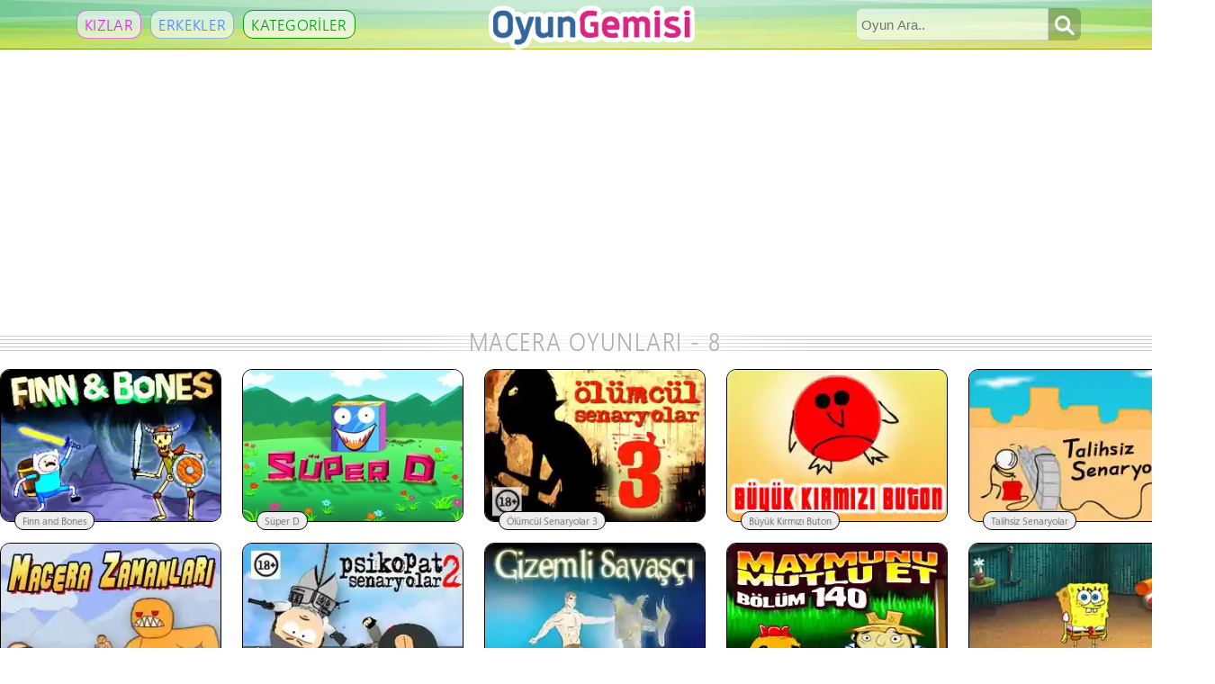

--- FILE ---
content_type: text/html
request_url: https://oyungemisi.net/macera-oyunlari-8.html
body_size: 3990
content:
<!DOCTYPE HTML>
<html>
<head>

<title>Macera Oyunları - OYUN GEMİSİ OYUNLAR</title>

<meta http-equiv="Content-Type" content="text/html; charset=utf-8" />
<meta  name="Keywords" content="MACERA OYUNLARI, macera oyunlari, Macera, Oyunu, Oyna, Macera Oyunları, macera, hareket, aksiyon, serüven, heycan, heyecan, maceraoyunları, oyunlar, oyun" />
<meta name="Description" content="Macera Oyunları. Macera oyunlarında serüven ve heyecan dolu saatler sizleri bekliyor. Aradığınız yeni şeyler keşfetmek ve heycan yaşamak ise bu oyunlar tam size göre, maceraya hazır olun. MACERA OYUNLARI." />
<link rel="icon" href="/favicon.ico" type="image/x-icon" />
<link rel="shortcut icon" href="/favicon.ico" type="image/x-icon" />


<style type="text/css">
@font-face {
  font-family: 'Segoe';
  src: url('segoeuisl.woff') format('woff');
}
body {
	background-color:#fff;
	font-family: "Segoe", Verdana, Geneva, sans-serif;
	font-size:12px;
	margin:0px;
	color:#666666;
}
a {
	text-decoration:none;
	color:#666666;
}
a:hover {
	text-decoration:none;
	color:#000000;
}

#ustz {
	margin: 0 auto;
	width: 100%;
	background-color: #d4dbe0;
	background-image: -moz-linear-gradient(top, #f0f0ee, #d4dbe0);
	background-image: -webkit-gradient(linear, left top, left bottom, color-stop(0.00, #f0f0ee), color-stop(1.0, #d4dbe0));
	background: url(images/z1.jpg);
    background-repeat: no-repeat;
    background-size: 100% 100%;
}
#ust {
	width:1322px;
	height:55px;
	overflow: hidden;
	margin: 0 auto;
	margin-bottom:15px;
}
#kategoriler {
	width:510px;
	height:55px;
	float:left;
	margin: 0px;
	padding-top: 11px;
	padding-right: 0px;
	padding-bottom: 0px;
	padding-left: 0px;
}

.button1 {
    padding: 4px 8px;
	margin: 0px 5px;
    text-align: center;
	background-color: rgba(255, 255, 255, 0.6);
    text-decoration: none;
    display: inline-block;
    font-family: "Segoe", "Gill Sans", "Gill Sans MT", Calibri, sans-serif;
	letter-spacing: 0.3px;
	font-size: 17px;
	border: 1px solid rgba(0, 0, 0, 0.0);
	-webkit-border-radius: 11px;
	-moz-border-radius: 11px;
	border-radius: 11px;
    -webkit-transition-duration: 0.4s; /* Safari */
    transition-duration: 0.4s;
    cursor: pointer;
}
.kiz {
    border: 1px solid rgba(229, 31, 250, 0.6);
	background-color: rgba(255, 255, 255, 0.6);
	color: #e51ffa;
	margin-left: 85px;
}
.kiz:hover {
    border: 1px solid #e51ffa;
	background-color: rgba(255, 255, 255, 0.9);
	color: #e51ffa;
}
.erkek {
    border: 1px solid rgba(74, 134, 255, 0.6);
	background-color: rgba(255, 255, 255, 0.6);
	color: #4a86ff;
}
.erkek:hover {
    border: 1px solid #4a86ff;
	background-color: rgba(255, 255, 255, 0.9);
	color: #4a86ff;
}
.kategori {
    border: 1px solid rgba(7, 159, 0, 06);
	background-color: rgba(255, 255, 255, 0.6);
	color: #079f00;
}
.kategori:hover {
    border: 1px solid #009933;
	background-color: rgba(255, 255, 255, 0.9);
	color: #079f00;
}


#logo {
	width:306px;
	height:55px;
	float:left;
}


#arama {
	width:506px;
	height:55px;
	float:left;
}
.ara {
	width: 250px;
	margin: 9px 0px 0px 135px;
}
.ara input {
	width: 202px;
	height: 14px;
	font-size: 15px;
	padding: 10px 5px;
	float: left;
	border:1px solid #CECECE;
	-moz-border-radius: 7px 0 0 7px;
	-webkit-border-radius: 7px 0 0 7px;
	border-radius: 7px 0 0 7px;
	background-color: rgba(255, 255, 255, 0.6);
	color: #666;
}
.ara input:focus {
	height: 12px;
	border-left:2px solid #d83c3c;
	border-bottom:2px solid #d83c3c;
	border-top:2px solid #d83c3c;
	background-color: rgba(255, 255, 255, 0.8);
	border-right:none;
	box-shadow:none;
	outline:0;
}
.ara button {
	overflow: visible;
	position: relative;
	float: right;
	border: 0;
	padding: 0;
	cursor: pointer;
	height: 36px;
	width: 36px;
	-moz-border-radius: 0 7px 7px 0;
	-webkit-border-radius: 0 7px 7px 0;
	border-radius: 0 7px 7px 0;
	background-color: rgba(0, 0, 0, 0.2);
	background-image: url(images/ara.png);
	background-repeat: no-repeat;
	background-position: 7px 8px;
}
input:focus ~ span > #araClick {
 background:#d83c3c;
 background-image: url(images/ara.png);
 background-repeat: no-repeat;
 background-position: 7px 8px;
}
.ara button:active, .ara button:hover, .ara button:disabled {
	background:#d83c3c;
	background-image: url(images/ara.png);
	background-repeat: no-repeat;
	background-position: 7px 8px;
	outline: none;
}

/* ----------------------------------------- */





#baslikz {
	width:1322px;
	height:33px;
	background-position: 0px 10px;
	background-image: url(images/kategoriz.gif);
	background-repeat: no-repeat;
}
.baslik {
	text-align: center;
	width:1322px;
	height:28px;
	font-family: "Segoe", Arial;
	font-size: 28px;
	letter-spacing: 1.3px;
	color: #ACACAC;
	font-weight: lighter;
	display: inline-block;
	transform: scaleX(0.90);
	text-shadow: 1px 1px 3px #fff;
}







/* ----------------------------------------- */
#oyunlar2 {
	width:1350px;
	overflow: hidden;
}
#oyunlar2 ol {
	margin: 0px 0px 0px -23px;
	padding:0px;
	list-style-type: none;
}
#oyunlar2 ol li {
	background: #eeeeee;
	width: 244px;
	height: 168px;
	overflow: hidden;
	border: 1px solid #000;
	-webkit-border-radius: 11px;
	-moz-border-radius: 11px;
	border-radius: 11px;
	float:left;
	margin-left:23px;
	margin-right:0px;
	margin-bottom:23px;
	display:inline;
	text-align:center;
}
#oyunlar2 ol li:hover {
	width: 240px;
	height: 164px;
	border: 3px solid #000;
}
#oyunlar2 ol li img {
	width: 250px;
	height: 174px;
	margin-left: -2px;
	margin-top: -2px;
	-webkit-transition: width 0.4s ease-in-out;
	transition: width 0.4s ease-in-out;
}
#oyunlar2 ol li a:hover img {
	width: 258px;
	height: 182px;
	margin-left: -7px;
	margin-top: -7px;
}
#oyunlar2 ol li b {
	font-size:11px;
	color: #666666;
	text-shadow: 1px 1px 3px #C0C0C0;
	margin-top: 157px;
	margin-left: 15px;
	position:absolute;
	text-align:center;
	height: 15px;
	font-weight: lighter;
	border: 1px solid #000;
	background: #eeeeee;
	padding-top: 2px;
	padding-right: 8px;
	padding-left: 8px;
	padding-bottom: 2px;
	-webkit-border-radius: 13px;
	-moz-border-radius: 13px;
	border-radius: 13px;
}
#oyunlar2 ol li a:hover b {
	font-size:12px;
	color: #fff;
	background-color: #36F;
	height: 17px;
	margin-left: 13px;
	padding-top: 2px;
}
/* ----------------------------------------- */

#navi {
	width:900px;
	height:42px;
	float:left;
	overflow: hidden;
	background-color: #e0e0e0;
	border: 1px solid #919191;
	-webkit-border-radius: 11px;
	-moz-border-radius: 11px;
	border-radius: 11px;
	margin: 0px 0px 10px 0px;
	text-align:center
}
.nb {
	padding: 9px 17px;
	margin: 0px 0px 1px 0px;
	height:40px;
	text-align: center;
	text-decoration: none;
	display: inline-block;
	font-family: "Gill Sans", "Gill Sans MT", Calibri, sans-serif;
	color: #686896;
	letter-spacing: 0.3px;
	font-size: 18px;
	-webkit-transition-duration: 0.4s; /* Safari */
	transition-duration: 0.4s;
	cursor: pointer;
}
.nb:hover {
	background-color: #70cae3;
	color: #333;
}
.on {
	background-color: #70cae3;
}



#reklam1 {
	width:726px;
	height:88px;
	float:left;
	overflow: hidden;
	background-color: #fff;
	border: 1px solid #000;
	-webkit-border-radius: 11px;
	-moz-border-radius: 11px;
	border-radius: 11px;
	margin: 0px 0px 10px 0px;
	text-align:center
}

#altz {
	margin: 0 auto;
	width: 100%;
	background-color: #d4dbe0;
	float:left;
}
#alt {
	width:1322px;
	margin: 0 auto;
	padding: 10px;
	text-align: center;
}
</style>
</head>
<body>
<div id="ustz">
<div id="ust">

<div id="kategoriler"><a href="/kizlar-icin-oyunlar.html" class="button1 kiz">KIZLAR</a><a href="/erkekler-icin-oyunlar.html" class="button1 erkek">ERKEKLER</a><a href="/kategoriler.html" class="button1 kategori">KATEGORİLER</a></div>

<div id="logo"><a href="http://www.oyungemisi.net/" title="OYUN GEMİSİ OYUNLAR"><img src="images/oyungemisi-logo.png" border="0" alt="OYUN GEMİSİ OYUNLAR" /></a></div><div id="arama"><form class="ara" method="get" action="/oyun-ara.asp"><input name="aranan" type="text" placeholder="Oyun Ara.." required><span><button id="araClick" type="submit"></button></span></form></div>

</div>
</div>

<div style="margin: 0 auto; width: 1322px;"><div id="baslikz"><span class="baslik">MACERA OYUNLARI - 8</span></div></div><div style="margin: 0 auto; width: 1322px; margin-top:17px;" ><div id="oyunlar2"><ol><li><a href="/finn-and-bones.html" title="Finn and Bones"><b>Finn and Bones</b><img src="/images/finn_and_bones.webp" alt="Finn and Bones" /></a></li><li><a href="/super-d.html" title="Süper D"><b>Süper D</b><img src="/images/super_d.webp" alt="Süper D" /></a></li><li><a href="/olumcul-senaryolari-3.html" title="Ölümcül Senaryolar 3"><b>Ölümcül Senaryolar 3</b><img src="/images/olumcul_senaryolari_3.webp" alt="Ölümcül Senaryolar 3" /></a></li><li><a href="/buyuk-kirmizi-buton.html" title="Büyük Kırmızı Buton"><b>Büyük Kırmızı Buton</b><img src="/images/buyuk_kirmizi_buton.webp" alt="Büyük Kırmızı Buton" /></a></li><li><a href="/talihsiz-senaryolar.html" title="Talihsiz Senaryolar"><b>Talihsiz Senaryolar</b><img src="/images/talihsiz_senaryolar.webp" alt="Talihsiz Senaryolar" /></a></li><li><a href="/macera-zamanlari.html" title="Macera Zamanları"><b>Macera Zamanları</b><img src="/images/macera_zamanlari.webp" alt="Macera Zamanları" /></a></li><li><a href="/psikopat-senaryolar-2.html" title="Psikopat Senaryolar 2"><b>Psikopat Senaryolar 2</b><img src="/images/psikopat_senaryolar_2.webp" alt="Psikopat Senaryolar 2" /></a></li><li><a href="/gizemli-savasci.html" title="Gizemli Savaşçı"><b>Gizemli Savaşçı</b><img src="/images/gizemli_savasci.webp" alt="Gizemli Savaşçı" /></a></li><li><a href="/maymunu-mutlu-et-bolum-140.html" title="Maymunu Mutlu Et Bölüm 140"><b>Maymunu Mutlu Et Bölüm 140</b><img src="/images/maymunu_mutlu_et_bolum_140.webp" alt="Maymunu Mutlu Et Bölüm 140" /></a></li><li><a href="/sunger-bob-buyuk-macera.html" title="Sünger Bob Büyük Macera"><b>Sünger Bob Büyük Macera</b><img src="/images/sunger_bob_buyuk_macera.webp" alt="Sünger Bob Büyük Macera" /></a></li><li><a href="/kaktus-adam-2.html" title="Kaktüs Adam 2"><b>Kaktüs Adam 2</b><img src="/images/kaktus_adam_2.webp" alt="Kaktüs Adam 2" /></a></li><li><a href="/krunkerio.html" title="Krunker.io"><b>Krunker.io</b><img src="/images/krunkerio.webp" alt="Krunker.io" /></a></li><li><a href="/yohohoio.html" title="Yohoho.io"><b>Yohoho.io</b><img src="/images/yohohoio.webp" alt="Yohoho.io" /></a></li><li><a href="/taksici-abi.html" title="Taksici Abi"><b>Taksici Abi</b><img src="/images/taksici_abi.webp" alt="Taksici Abi" /></a></li><li><a href="/maymunu-mutlu-et-bolum-200.html" title="Maymunu Mutlu Et Bölüm 200"><b>Maymunu Mutlu Et Bölüm 200</b><img src="/images/maymunu_mutlu_et_bolum_200.webp" alt="Maymunu Mutlu Et Bölüm 200" /></a></li></ol></div></div>

<div style="margin: 0 auto; width: 910px; margin-top:5px; margin-bottom:30px; height:38px;"><div id="navi"><a href="/macera-oyunlari-7.html" class="nb">&lt;-</a><a href="/macera-oyunlari-1.html" class="nb">1</a><a href="/macera-oyunlari-2.html" class="nb">2</a><a href="/macera-oyunlari-3.html" class="nb">3</a><a href="/macera-oyunlari-4.html" class="nb">4</a><a href="/macera-oyunlari-5.html" class="nb">5</a><a href="/macera-oyunlari-6.html" class="nb">6</a><a href="/macera-oyunlari-7.html" class="nb">7</a>
		  <a href="#" class="nb on">8</a><a href="/macera-oyunlari-9.html" class="nb">9</a><a href="/macera-oyunlari-10.html" class="nb">10</a><a href="/macera-oyunlari-11.html" class="nb">11</a><a href="/macera-oyunlari-12.html" class="nb">12</a><a href="/macera-oyunlari-13.html" class="nb">13</a><a href="/macera-oyunlari-14.html" class="nb">14</a><a href="/macera-oyunlari-15.html" class="nb">15</a><a href="/macera-oyunlari-9.html" class="nb">-&gt;</a></div></div>

<div style="margin: 0 auto; width: 728px; margin-bottom:25px; height:90px;"><div id="reklam1"><script async src="//pagead2.googlesyndication.com/pagead/js/adsbygoogle.js"></script>
<!-- AnaSayfa728x90-1 -->
<ins class="adsbygoogle"
     style="display:inline-block;width:728px;height:90px;margin-top:-1px;"
     data-ad-client="ca-pub-5677366256710241"
     data-ad-slot="4532132541"></ins>
<script>
(adsbygoogle = window.adsbygoogle || []).push({});
</script></div></div>

<div id="altz"><div id="alt"><p>OYUN GEMİSİ OYUNLAR - 19 ARALıK 2025 CUMA - <a href="http://www.oyun-skor.com/" target="_blank">Oyun Skor</a> - <a href="http://www.oyunkuzusu.com/" target="_blank">Oyunlar</a></p><p>Türkiye'nin en güzel oyun sitesi OyunGemisi.net sizler için en güzel oyunları özenle seçip en kolay ve en hızlı şekilde oynayabileceğiniz hale getiriyor. OyunGemisi'nde <br />oynadığınız oyunlar bu oyunları hazırlayan oyun yapımcılarına aittir. Oyun Gemisi en güzel oyunların bir arada toplandığı ücretsiz süper bir oyun sitesidir.<br><br>Oyun Gemisi Anında Açılan Web Sayfası Teknolojisi kullanır. <br><br><a href="/iletisim.asp">İletişim</a><br /><br /><br><br><br><br><br><br><br><br><br></p></div></div>
<!-- Google tag (gtag.js) -->
<script async src="https://www.googletagmanager.com/gtag/js?id=G-WE74004TMC"></script>
<script>
  window.dataLayer = window.dataLayer || [];
  function gtag(){dataLayer.push(arguments);}
  gtag('js', new Date());

  gtag('config', 'G-WE74004TMC');
</script>


<script defer src="https://static.cloudflareinsights.com/beacon.min.js/vcd15cbe7772f49c399c6a5babf22c1241717689176015" integrity="sha512-ZpsOmlRQV6y907TI0dKBHq9Md29nnaEIPlkf84rnaERnq6zvWvPUqr2ft8M1aS28oN72PdrCzSjY4U6VaAw1EQ==" data-cf-beacon='{"version":"2024.11.0","token":"950fd633df8c481fbf2b1a325de00efc","r":1,"server_timing":{"name":{"cfCacheStatus":true,"cfEdge":true,"cfExtPri":true,"cfL4":true,"cfOrigin":true,"cfSpeedBrain":true},"location_startswith":null}}' crossorigin="anonymous"></script>
</body>
</html>


--- FILE ---
content_type: text/html; charset=utf-8
request_url: https://www.google.com/recaptcha/api2/aframe
body_size: 266
content:
<!DOCTYPE HTML><html><head><meta http-equiv="content-type" content="text/html; charset=UTF-8"></head><body><script nonce="fzltyjALZcsQMLgdwG-VsQ">/** Anti-fraud and anti-abuse applications only. See google.com/recaptcha */ try{var clients={'sodar':'https://pagead2.googlesyndication.com/pagead/sodar?'};window.addEventListener("message",function(a){try{if(a.source===window.parent){var b=JSON.parse(a.data);var c=clients[b['id']];if(c){var d=document.createElement('img');d.src=c+b['params']+'&rc='+(localStorage.getItem("rc::a")?sessionStorage.getItem("rc::b"):"");window.document.body.appendChild(d);sessionStorage.setItem("rc::e",parseInt(sessionStorage.getItem("rc::e")||0)+1);localStorage.setItem("rc::h",'1766126145228');}}}catch(b){}});window.parent.postMessage("_grecaptcha_ready", "*");}catch(b){}</script></body></html>